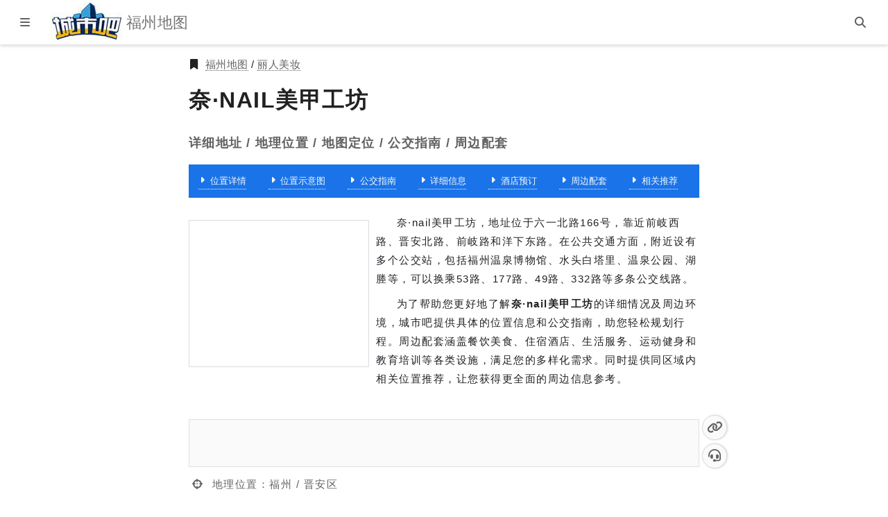

--- FILE ---
content_type: text/html; charset=utf-8
request_url: https://fz.city8.com/beauty/8b6wvy74295db3df2e
body_size: 14655
content:



<!DOCTYPE html>
<html lang="zh-CN">
<head>
    <meta charset="utf-8">
    <meta http-equiv="X-UA-Compatible" content="IE=edge,chrome=1">
    <meta http-equiv="Content-Type" content="text/html; charset=utf-8">
    <title>[奈·nail美甲工坊]详细地址,地理位置,地图定位 - 福州丽人美妆</title>
    <meta name="viewport" content="width=device-width,initial-scale=1.0, user-scalable=1.0, minimum-scale=1.0" />

    <!--Article Specific Metadata-->
    <meta name="description" content="奈·nail美甲工坊，地址位于六一北路166号，靠近前岐西路、晋安北路、前岐路和洋下东路。在公共交通方面，附近设有多个公交站，包括福州温泉博物馆、水头白塔里、温泉公园、湖塍等，可以换乘53路、177路、49路、332路等多条公交线路。">
    <meta name="keywords" content="奈·nail美甲工坊,详细地址,地理位置,地图定位,公交指南,周边配套">
    <meta name="author" content="杰图软件">
    <meta name="founder" content="SharKoo">
    <!--百度 时间因子-->
    <script type="application/ld+json">
        {
          "@context": "https://ziyuan.baidu.com/contexts/cambrian.jsonld",
          "@id": "https://fz.city8.com/beauty/8b6wvy74295db3df2e",
          "title": "[奈·nail美甲工坊]详细地址,地理位置,地图定位 - 福州丽人美妆",
          "images": ["https://api.map.baidu.com/staticimage?width=480&height=300&center=119.32256,26.10517&markers=119.32256,26.10517&zoom=15"],
          "pubDate": "2021-06-24T21:17:39+08:00",
          "upDate": "2025-08-24T21:47:39+08:00"
        }
    </script>
    <link rel="canonical" href="https://fz.city8.com/beauty/8b6wvy74295db3df2e" />
    <meta http-equiv="x-dns-prefetch-control" content="on">
    <meta name="renderer" content="webkit">
    <meta name="applicable-device" content="pc,mobile">
    <meta name="referrer" content="always" />

    <link href="https://res-3.city8.com" rel="dns-prefetch">
    <link href="https://cdn.bootcdn.net" rel="dns-prefetch">
    <link rel="shortcut icon" href="https://res-3.city8.com/ico/favicon.gif?250528" type="image/gif">
    <link rel="apple-touch-icon-precomposed" sizes="144x144" href="https://res-3.city8.com/ico/apple-touch-icon-precomposed-144.png?220601">
    <link as="script" rel="preload" href="https://res-3.city8.com/js/pc/site.min.js?v=250612001">
    <link as="style" rel="preload" href="https://res-3.city8.com/css/pc/place.min.css?251117001">
    <link href="https://res-3.city8.com/css/pc/place.min.css?251117001" rel="stylesheet">
    <script type="text/javascript" src="https://hm.baidu.com/hm.js?0680e7632baed7cd8aad5cb7fa5f0cfe"></script>
</head>
<body>
    

<div class="uni-hcp"></div>
<header class="uni-h" data-c="h">
    <div class="h_b">
        <button class="btn btn-open-menu-left" type="button" title="打开菜单" aria-label="显示菜单"><i class="c8s c8-bars"></i></button>
        <a class="h_logo" href="https://fz.city8.com/" title="城市吧福州地图首页" aria-label="城市吧福州地图首页">
            <img src="https://res-3.city8.com/img/utils/logo/city8_logo_2021.jpg" alt="城市吧 Logo" title="欢迎访问城市吧" width="106" height="60" loading="lazy">
        </a>
        <h2 class="h_t">福州地图</h2>
        <a class="h_jtc" href="#jump-content" title="跳转主体内容" aria-label="跳转主体内容">
            <span class="h_jtct">跳转到主体内容</span>
        </a>
    </div>
    <div class="h_bgr">
        <button class="btn btn-search" title="搜索" aria-label="站内搜索"><i class="c8s c8-magnifying-glass"></i></button>
    </div>
    <form class="uni-hsb" role="dialog" aria-label="站内搜索" action="https://www.baidu.com/s" method="get" target="_blank">
        <input class="hsb_i" name="origin" type="search" aria-label="站内搜索..." tabindex="0" placeholder="站内搜索">
        <input name="wd" type="hidden" value="城市吧福州地图">
        <button class="hsb_bs" type="submit" title="submit" tabindex="0" onclick="this.form.wd.value = this.form.origin.value + ' site:fz.city8.com'"><i class="c8s c8-magnifying-glass"></i></button>
        <button class="hsb_bc" type="button" title="close" tabindex="0"><i class="c8s c8-xmark"></i></button>
    </form>
</header>


    



<main class="place-m" id="jump-content">
    <article class="uni-ap">
        <section class="ap_hero">
            <div class="ap_eb">
                <i class="c8s c8-bookmark"></i>
                <a class="link" href="https://fz.city8.com/" title="福州地图" aria-label="福州地图">福州地图</a>&nbsp;/&nbsp;<a class="link" href="/beauty" title="福州丽人美妆" aria-label="福州丽人美妆">丽人美妆</a>
            </div>
            <h1 class="ap_title">奈·nail美甲工坊</h1>
            <div class="ap_title-sub">详细地址 / 地理位置 / 地图定位 / 公交指南 / 周边配套</div>
        </section>
        <nav class="ap_page-nav">
            <ul class="ap_page-nb">
                <li class="ap_page-nbi"><a class="link" href="/beauty/8b6wvy74295db3df2e" title="奈·nail美甲工坊" aria-label="奈·nail美甲工坊" target="_blank"><i class="c8s c8-caret-right"></i>位置详情</a></li>
                <li class="ap_page-nbi"><a class="link" href="/beauty/8b6wvy74295db3df2e_location" title="奈·nail美甲工坊位置示意图" aria-label="奈·nail美甲工坊位置示意图" target="_blank"><i class="c8s c8-caret-right"></i>位置示意图</a></li>
                <li class="ap_page-nbi"><a class="link" href="/beauty/8b6wvy74295db3df2e_traffic" title="奈·nail美甲工坊公交指南" aria-label="奈·nail美甲工坊公交指南" target="_blank"><i class="c8s c8-caret-right"></i>公交指南</a></li>
                    <li class="ap_page-nbi"><a class="link" href="#detail" title="奈·nail美甲工坊详细信息" aria-label="奈·nail美甲工坊详细信息"><i class="c8s c8-caret-right"></i>详细信息</a></li>
                <li class="ap_page-nbi"><a class="link" href="/beauty/8b6wvy74295db3df2e_hotel" title="奈·nail美甲工坊周边酒店，酒店价格，房间查询，在线预订" aria-label="奈·nail美甲工坊周边酒店，酒店价格，房间查询，在线预订" target="_blank"><i class="c8s c8-caret-right"></i>酒店预订</a></li>
                <li class="ap_page-nbi"><a class="link" href="/beauty/8b6wvy74295db3df2e_around" title="奈·nail美甲工坊周边配套" aria-label="奈·nail美甲工坊周边配套" target="_blank"><i class="c8s c8-caret-right"></i>周边配套</a></li>
                <li class="ap_page-nbi"><a class="link" href="/beauty/8b6wvy74295db3df2e_relevant" title="奈·nail美甲工坊相关推荐" aria-label="奈·nail美甲工坊相关推荐" target="_blank"><i class="c8s c8-caret-right"></i>相关推荐</a></li>
            </ul>
        </nav>
        <section class="ap_remark">
            <div class="bac u-dn-md" data-s="site/q/lk_tam_adt"></div><div class="bac u-dn u-db-md" data-s="source/rml/source/u_b/resource/oiu/openjs/v"></div>
            <p>奈·nail美甲工坊，地址位于六一北路166号，靠近前岐西路、晋安北路、前岐路和洋下东路。在公共交通方面，附近设有多个公交站，包括福州温泉博物馆、水头白塔里、温泉公园、湖塍等，可以换乘53路、177路、49路、332路等多条公交线路。</p>
            <p>为了帮助您更好地了解<strong>奈·nail美甲工坊</strong>的详细情况及周边环境，城市吧提供具体的位置信息和公交指南，助您轻松规划行程。周边配套涵盖餐饮美食、住宿酒店、生活服务、运动健身和教育培训等各类设施，满足您的多样化需求。同时提供同区域内相关位置推荐，让您获得更全面的周边信息参考。</p>
        </section>
        <section class="ap_info">
            <span class="anchor" id="info" title="奈·nail美甲工坊基本信息">&nbsp;</span>
            <div class="ap-info_a"><div class="bac u-dn-md" data-s="common/r/resource/ml/ol/vil_o"></div><div class="bac u-dn u-db-md" data-s="common/q/openjs/lk_t/common/a/production/nthr"></div></div>
            <div class="ap-info_item">
                <i class="c8s c8-crosshairs"></i>
                <span>地理位置：福州 / 晋安区</span>
            </div>
            <div class="ap-info_item">
                <i class="c8s c8-square"></i>
                <span>位置名称：<a class="link" href="/beauty/8b6wvy74295db3df2e" title="奈·nail美甲工坊详细地址,地理位置,地图定位,公交指南,周边配套" aria-label="奈·nail美甲工坊详细地址,地理位置,地图定位,公交指南,周边配套" target="_blank">奈·nail美甲工坊</a></span>
            </div>
                <div class="ap-info_item">
                    <i class="c8s c8-location-dot"></i>
                    <span>详细地址：<a class="link" href="/beauty/8b6wvy74295db3df2e_address" title="六一北路166号地理位置,地图定位,公交指南,周边配套" aria-label="六一北路166号地理位置,地图定位,公交指南,周边配套" target="_blank">六一北路166号</a></span>
                </div>
                <div class="ap-info_item">
                    <i class="c8s c8-tags"></i>
                    <span>丽人美妆 | 美甲美睫</span>
                </div>
            <div class="ap_feedback">
                <span>本信息最后更新日期：2022-08-07，仅供出行参考。如有错误或者已过时，请访问<a class="link" href="https://www.city8.com/help/feedback" title="提交反馈" aria-label="提交反馈" target="_blank">信息纠错页</a>进行反馈。酒店预订服务由<a class="link" href="https://ctrip.city8.com/hotels?c8id=901803&amp;ouid=pc_placeDetail" title="【携程酒店】酒店预订,酒店价格查询,宾馆住宿推荐,网上订酒店" aria-label="【携程酒店】酒店预订,酒店价格查询,宾馆住宿推荐,网上订酒店" target="_blank">携程旅行</a>提供。</span>
            </div>
        </section>
        <section class="ap_figure">
            <h2 class="ap_thumb-title">地图定位<span class="anchor" id="thumb" title="地图定位">&nbsp;</span></h2>
            <figure class="ap_thumb">
                <div class="ap_map-img">
                    <img class="thumb" src="https://api.map.baidu.com/staticimage?width=480&height=300&center=119.32256,26.10517&markers=119.32256,26.10517&zoom=15" alt="奈·nail美甲工坊位置示意图" title="奈·nail美甲工坊位置示意图" srcset="https://api.map.baidu.com/staticimage?width=360&height=225&center=119.32256,26.10517&markers=119.32256,26.10517&zoom=15 360w,https://api.map.baidu.com/staticimage?width=720&height=450&center=119.32256,26.10517&markers=119.32256,26.10517&zoom=15 720w," sizes="(max-width: 360px) 360px, 720px" width="480" height="300" data-img="hs" loading="lazy">
                </div>
                <figcaption>
                    奈·nail美甲工坊
                </figcaption>
            </figure>
        </section>
        <div class="ap_adl">
            <div class="bac u-dn-md" data-s="common/d-y-ze/static/evxv/resource/n"></div>
            <div class="bac u-dn u-db-md" data-s="production/e_z/af/openjs/fw_ywr"></div>
        </div>
            <section class="ap_ei">
                <h2 class="ap-ei_title">
                    详细信息<span class="anchor" id="detail" title="奈·nail美甲工坊详细信息">&nbsp;</span>
                </h2>
                <div class="ap-ei_item"><span>综合</span><div class="star"><i class="c8s c8-star"></i><i class="c8s c8-star"></i><i class="c8s c8-star"></i><i class="c8s c8-star"></i><i class="c8s c8-star"></i></div><span>5.0</span></div>
            </section>
            <section class="ap_traffic">
                <h2 class="ap_traffic-title">
                    公交指南<span class="anchor" id="traffic" title="奈·nail美甲工坊公交指南">&nbsp;</span>
                </h2>
                <div class="ap-traffic_wrapper">
                        <div class="ap-traffic_item">
                            <span>附近公交站点</span>
                            <div class="img">
                                <img class="thumb" src="https://api.map.baidu.com/staticimage?center=119.32256,26.10517&width=480&height=300&zoom=17" alt="奈·nail美甲工坊附近公交站点" title="奈·nail美甲工坊附近公交站点" width="480" height="300" loading="lazy">
                            </div>
                            <ul class="sub">
                                    <li><a class="link" href="/transport/8b6v5n7429d6b1714f" target="_blank" title="福州温泉博物馆公交站" aria-label="福州温泉博物馆公交站">福州温泉博物馆</a></li>
                                    <li><a class="link" href="/transport/8b70hn742bugb13f13" target="_blank" title="水头白塔里公交站" aria-label="水头白塔里公交站">水头白塔里</a></li>
                                    <li><a class="link" href="/transport/8b6s3w7427mlb20c68" target="_blank" title="温泉公园公交站" aria-label="温泉公园公交站">温泉公园</a></li>
                                    <li><a class="link" href="/transport/8b6x82742bpkb0a6e6" target="_blank" title="湖塍公交站" aria-label="湖塍公交站">湖塍</a></li>
                                    <li><a class="link" href="/transport/8b6sm7742evybb3a00" target="_blank" title="公益路站公交站" aria-label="公益路站公交站">公益路站</a></li>
                                    <li><a class="link" href="/transport/8b6tah742akeb18793" target="_blank" title="福圆花园公交站" aria-label="福圆花园公交站">福圆花园</a></li>
                                    <li><a class="link" href="/transport/8b6s3g74297pb1412e" target="_blank" title="世纪金源大饭店公交站" aria-label="世纪金源大饭店公交站">世纪金源大饭店</a></li>
                                    <li><a class="link" href="/transport/8b6sw37429hob5a766" target="_blank" title="温泉小学公交站" aria-label="温泉小学公交站">温泉小学</a></li>
                                    <li><a class="link" href="/transport/8b6xdh7428vab02ddf" target="_blank" title="洋下新村(福州中德骨科医院)公交站" aria-label="洋下新村(福州中德骨科医院)公交站">洋下新村(福州中德骨科医院)</a></li>
                                    <li><a class="link" href="/transport/8b6wjp7427x7b25065" target="_blank" title="前岐西路公交站" aria-label="前岐西路公交站">前岐西路</a></li>
                            </ul>
                        </div>
                        <div class="ap-traffic_item">
                            <span>附近公交线路</span>
                            <ul class="sub">
                                    <li><a class="link" href="/gongjiao/1l5yx" target="_blank" title="53路(西山部队-福州温泉博物馆)" aria-label="53路(西山部队-福州温泉博物馆)">53路</a></li>
                                    <li><a class="link" href="/gongjiao/13jgb" target="_blank" title="177路(海峡国际会展中心西站-福州温泉博物馆)" aria-label="177路(海峡国际会展中心西站-福州温泉博物馆)">177路</a></li>
                                    <li><a class="link" href="/gongjiao/1kwfg" target="_blank" title="49路(软件园鲲鹏大厦-福州温泉博物馆)" aria-label="49路(软件园鲲鹏大厦-福州温泉博物馆)">49路</a></li>
                                    <li><a class="link" href="/gongjiao/1s1qy" target="_blank" title="332路(福新公交枢纽站-省妇产医院西门)" aria-label="332路(福新公交枢纽站-省妇产医院西门)">332路</a></li>
                                    <li><a class="link" href="/gongjiao/1l2oq" target="_blank" title="46路(教院二附中-潭桥公交总站)" aria-label="46路(教院二附中-潭桥公交总站)">46路</a></li>
                                    <li><a class="link" href="/gongjiao/1sjie" target="_blank" title="23路(福能总医院（三博脑科）-王庄公交总站)" aria-label="23路(福能总医院（三博脑科）-王庄公交总站)">23路</a></li>
                                    <li><a class="link" href="/gongjiao/1deqs" target="_blank" title="106路(火车站北广场（西侧候车处）-船政交通学院南区)" aria-label="106路(火车站北广场（西侧候车处）-船政交通学院南区)">106路</a></li>
                                    <li><a class="link" href="/gongjiao/1d1wq" target="_blank" title="K2路(火车站北广场-火车南站东广场)" aria-label="K2路(火车站北广场-火车南站东广场)">K2路</a></li>
                                    <li><a class="link" href="/gongjiao/1904o" target="_blank" title="166路(山北公交首末站-福新公交枢纽站)" aria-label="166路(山北公交首末站-福新公交枢纽站)">166路</a></li>
                                    <li><a class="link" href="/gongjiao/1o5qs" target="_blank" title="133路(火车站北广场-金山公交总站)" aria-label="133路(火车站北广场-金山公交总站)">133路</a></li>
                                <li><a class="link" href="/gongjiao/" target="_blank" title="更多福州公共交通线路" aria-label="更多福州公共交通线路">更多公交线路</a></li>
                            </ul>
                        </div>
                        <div class="ap-traffic_item">
                            <span>附近地铁/轨交站点</span>
                            <ul class="sub">
                                    <li><a class="link" href="/transport/8b6v13742cuub563de" target="_blank" title="斗门 地铁/轨交站" aria-label="斗门 地铁/轨交站">斗门</a></li>
                            </ul>
                        </div>
                        <div class="ap-traffic_item">
                            <span>附近道路</span>
                            <ul class="sub">
                                    <li>前岐西路</li>
                                    <li>晋安北路</li>
                                    <li>前岐路</li>
                                    <li>洋下东路</li>
                                    <li>六一北路</li>
                                    <li>汤泉巷</li>
                                    <li>玉泉支巷</li>
                                    <li>六一北路辅路</li>
                                    <li>温泉公园路</li>
                                    <li>玉泉路</li>
                                    <li>福寿巷</li>
                                    <li>公益南路</li>
                                    <li>洋四巷</li>
                            </ul>
                        </div>
                </div>
            </section>
            <div class="ap_adt">
                <div class="bac u-dn-md" data-s="production/av/common/wbb_w_wb_e"></div>
                <div class="bac u-dn u-db-md" data-s="site/bw_xc/common/c_x_xcl"></div>
            </div>
            <section class="ap_booking hbs" data-nosnippet>
                <h2 class="ap_booking-title">
                    <a class="link" href="https://ctrip.city8.com/hotels/fuzhou258?c8id=901803&amp;ouid=pc_placeDetail" title="福州酒店价格,房间查询,在线预订" aria-label="福州酒店价格,房间查询,在线预订" target="_blank">
                        福州酒店预订
                    </a>
                    <span class="anchor" id="hotel-booking" title="奈·nail美甲工坊周边酒店预订">&nbsp;</span>
                </h2>
                <ul class="ap-booking_nb">
                            <li class="ap-booking_nbi">
                                <div class="ap-booking_info">
                                    <h3 class="name">
                                        <a class="link" href="https://ctrip.city8.com/hotels/708101?c8id=901803&amp;ouid=pc_placeDetail" title="大众之星酒店(福州华林分店)详情,房间预订,价格查询" aria-label="大众之星酒店(福州华林分店)详情,房间预订,价格查询" target="_blank">
                                            大众之星酒店(福州华林分店)
                                        </a>
                                        <span class="ename">Fujian Nanyang Hotel</span>
                                    </h3>
                                    <div class="description">大众之星酒店（福州华林分店）位于福州火车站商贸中心繁华地段，东邻五四商业中心，西靠金鸡山公园，离火车站商业中心仅几步之遥，紧临福州汽车北站，距福州东街口仅10分钟车程，地理位置优越，交通便利。饭店拥有标准房、豪华标准房、三人间，为满足现代商务旅游者的需要，饭店还配备了中式商务餐厅、多功能厅、商务中心、美容美发、桑拿、24小时提供温泉水淋浴等专为商务旅游人士量身设计的各项配套服务，是集观光旅游，休闲购物为一体的经济型酒店，是您理想的下榻之所。大众之星酒店（福州华林分店）秉承“商务之旅，南洋为家”的理念，以“温馨、细致、快捷、体贴”为服务宗旨，欢迎您的光临。</div>
                                </div>
                            </li>
                            <li class="ap-booking_nbi">
                                <div class="ap-booking_info">
                                    <h3 class="name">
                                        <a class="link" href="https://ctrip.city8.com/hotels/5462293?c8id=901803&amp;ouid=pc_placeDetail" title="福州明谷行馆详情,房间预订,价格查询" aria-label="福州明谷行馆详情,房间预订,价格查询" target="_blank">
                                            福州明谷行馆
                                        </a>
                                        <span class="ename">Minggu Spa &amp; Club</span>
                                    </h3>
                                    <div class="description">福州明谷行馆位于福州市鼓楼区温泉公园路8号，古老的晋安河萦绕而过，秀丽的温泉公园和宏伟的温泉博物馆左右相邻。“不出城郭而获山水之怡，身居闹市而有灵泉之致。”环境优美，交通便捷，各项设施设备完善，洋溢着历史的古朴和现代的时尚，是由厦门日月谷温泉渡假村所精心打造，集露天温泉、SPA、私密汤屋及客房、休闲餐饮于一体的精品温泉休闲会所。</div>
                                </div>
                            </li>
                            <li class="ap-booking_nbi">
                                <div class="ap-booking_info">
                                    <h3 class="name">
                                        <a class="link" href="https://ctrip.city8.com/hotels/1344037?c8id=901803&amp;ouid=pc_placeDetail" title="丽都酒店(福州香槟路)详情,房间预订,价格查询" aria-label="丽都酒店(福州香槟路)详情,房间预订,价格查询" target="_blank">
                                            丽都酒店(福州香槟路)
                                        </a>
                                        <span class="ename">Lidu Hotel(Fuzhou Xiangbin)</span>
                                    </h3>
                                    <div class="description">酒店位于福州市晋安区香槟路，举步可达地铁1号线斗门站，可便捷前往城市各个热门景点和建筑地标。门前有多路公交车途经停靠，可直达福州火车南站，交通便利。周边遍布文物古迹，入住于此，还可以领略当地独特的地域文化。</div>
                                </div>
                            </li>
                            <li class="ap-booking_nbi">
                                <div class="ap-booking_info">
                                    <h3 class="name">
                                        <a class="link" href="https://ctrip.city8.com/hotels/4814813?c8id=901803&amp;ouid=pc_placeDetail" title="哥仑步酒店(福州斗门地铁站温泉公园店)详情,房间预订,价格查询" aria-label="哥仑步酒店(福州斗门地铁站温泉公园店)详情,房间预订,价格查询" target="_blank">
                                            哥仑步酒店(福州斗门地铁站温泉公园店)
                                        </a>
                                        <span class="ename">Gelunbu Hotel (Fuzhou Doumen Metro Station Wenquan Park Branch)</span>
                                    </h3>
                                    <div class="description">酒店位于晋安区华林路和晋安河交汇处，华林永辉超市西侧，门口即斗门地铁站，斗门公交站，步行约五分钟即温泉公园，步行机场大巴汽车北站约八分钟，地铁一号线三坊七巷景区4站。</div>
                                </div>
                            </li>
                </ul>
            </section>
            <section class="ap_around">
                <h2 class="ap_around-title">
                    周边配套<span class="anchor" id="around" title="周边配套">&nbsp;</span>
                </h2>
                <div class="ap_around-item"><span>餐饮美食</span><ul class="sub"><li><a class="link" href="/cater/8b6x2g742a44be37fa" title="五谷鱼粉(六一北路店)" aria-label="五谷鱼粉(六一北路店)" target="_blank" rel="bookmark">五谷鱼粉(六一北路店)</a></li><li><a class="link" href="/cater/8b6x2x7427y5b711b5" title="鱼湘味湘菜馆" aria-label="鱼湘味湘菜馆" target="_blank" rel="bookmark">鱼湘味湘菜馆</a></li><li><a class="link" href="/cater/8b6xhp7428vhb1a559" title="四哥重庆土火锅" aria-label="四哥重庆土火锅" target="_blank" rel="bookmark">四哥重庆土火锅</a></li><li><a class="link" href="/cater/8b6ww47429j6b16749" title="快乐星汉堡(六一北路店)" aria-label="快乐星汉堡(六一北路店)" target="_blank" rel="bookmark">快乐星汉堡(六一北路店)</a></li><li><a class="link" href="/cater/8b6xj47428zub28c18" title="霸王别姬鸡煲店(福州分店)" aria-label="霸王别姬鸡煲店(福州分店)" target="_blank" rel="bookmark">霸王别姬鸡煲店(福州分店)</a></li><li><a class="link" href="/cater/8b6x4p742a5cb55b2f" title="江记鱼粉" aria-label="江记鱼粉" target="_blank" rel="bookmark">江记鱼粉</a></li></ul></div><div class="ap_around-item"><span>酒店住宿</span><ul class="sub"><li><a class="link" href="/hotel/8b6w3u7424j8b6ed30" title="添缘快捷酒店" aria-label="添缘快捷酒店" target="_blank" rel="bookmark">添缘快捷酒店</a></li><li><a class="link" href="/hotel/8b6v8274291ob39e9a" title="明谷行馆" aria-label="明谷行馆" target="_blank" rel="bookmark">明谷行馆</a></li><li><a class="link" href="/hotel/8b6xyz7429iib155e3" title="福州福欣求职公寓" aria-label="福州福欣求职公寓" target="_blank" rel="bookmark">福州福欣求职公寓</a></li><li><a class="link" href="/hotel/8b6wvy7425web11e56" title="瑞和楼·真龙酒店" aria-label="瑞和楼·真龙酒店" target="_blank" rel="bookmark">瑞和楼·真龙酒店</a></li><li><a class="link" href="/hotel/8b6xx67425wub10200" title="福州真龙酒店" aria-label="福州真龙酒店" target="_blank" rel="bookmark">福州真龙酒店</a></li><li><a class="link" href="/hotel/8b6x8q7424i1b83686" title="7天酒店(福州火车站晋安河金鸡山公园店)" aria-label="7天酒店(福州火车站晋安河金鸡山公园店)" target="_blank" rel="bookmark">7天酒店(福州火车站晋安河金鸡山公园店)</a></li></ul></div><div class="ap_around-item"><span>逛街购物</span><ul class="sub"><li><a class="link" href="/shopping/8b6x3t742a90b05fad" title="三棵树" aria-label="三棵树" target="_blank" rel="bookmark">三棵树</a></li><li><a class="link" href="/shopping/8b6xlj7428k7b178b5" title="天润万和茶业" aria-label="天润万和茶业" target="_blank" rel="bookmark">天润万和茶业</a></li><li><a class="link" href="/shopping/8b6x3q7429zeb2560b" title="潮帮男装" aria-label="潮帮男装" target="_blank" rel="bookmark">潮帮男装</a></li><li><a class="link" href="/shopping/8b6x4q742ab5b2e496" title="万康内衣水云间专卖(洋下店)" aria-label="万康内衣水云间专卖(洋下店)" target="_blank" rel="bookmark">万康内衣水云间专卖(洋下店)</a></li><li><a class="link" href="/shopping/8b6xeb7427j7b46428" title="鑫洋下家俱店" aria-label="鑫洋下家俱店" target="_blank" rel="bookmark">鑫洋下家俱店</a></li><li><a class="link" href="/shopping/8b6xj1742995b5dbc2" title="宝利莱茶酒庄" aria-label="宝利莱茶酒庄" target="_blank" rel="bookmark">宝利莱茶酒庄</a></li></ul></div><div class="ap_around-item"><span>丽人美妆</span><ul class="sub"><li><a class="link" href="/beauty/8b6x4w74293ub08197" title="NOCOYON诺可颜(六一北路店)" aria-label="NOCOYON诺可颜(六一北路店)" target="_blank" rel="bookmark">NOCOYON诺可颜(六一北路店)</a></li><li><a class="link" href="/beauty/8b6x3x7428tkbcfea4" title="瑞依合力聚美(六一北路店)" aria-label="瑞依合力聚美(六一北路店)" target="_blank" rel="bookmark">瑞依合力聚美(六一北路店)</a></li><li><a class="link" href="/beauty/8b6x5f7428srb30dd3" title="璐璐合力聚美(聚美分店)" aria-label="璐璐合力聚美(聚美分店)" target="_blank" rel="bookmark">璐璐合力聚美(聚美分店)</a></li><li><a class="link" href="/beauty/8b6wul74294qb1b1ea" title="小野猫美妆美睫美甲" aria-label="小野猫美妆美睫美甲" target="_blank" rel="bookmark">小野猫美妆美睫美甲</a></li><li><a class="link" href="/beauty/8b6wfs74291jb5bf5c" title="蜜拓蜜小儿健康管理(福州市晋安区旗舰店一店)" aria-label="蜜拓蜜小儿健康管理(福州市晋安区旗舰店一店)" target="_blank" rel="bookmark">蜜拓蜜小儿健康管理(福州市晋安区旗舰店一店)</a></li><li><a class="link" href="/beauty/8b6wn3742935b1e475" title="臻享瘦国际专业纤体养生会所(六一路店)" aria-label="臻享瘦国际专业纤体养生会所(六一路店)" target="_blank" rel="bookmark">臻享瘦国际专业纤体养生会所(六一路店)</a></li></ul></div><div class="ap_around-item"><span>运动健身</span><ul class="sub"><li><a class="link" href="/fitness/8b6vw57424hxbfe4c9" title="序·瑜伽普拉提" aria-label="序·瑜伽普拉提" target="_blank" rel="bookmark">序·瑜伽普拉提</a></li><li><a class="link" href="/fitness/8b6tru7426l0b2110e" title="遇YOGA瑜伽生活美学空间(艺博园分馆)" aria-label="遇YOGA瑜伽生活美学空间(艺博园分馆)" target="_blank" rel="bookmark">遇YOGA瑜伽生活美学空间(艺博园分馆)</a></li><li><a class="link" href="/fitness/8b6w6o74263ob4e358" title="鑫源台球会所" aria-label="鑫源台球会所" target="_blank" rel="bookmark">鑫源台球会所</a></li><li><a class="link" href="/fitness/8b6tu67425kqbcf6e6" title="兴辰体育台球俱乐部" aria-label="兴辰体育台球俱乐部" target="_blank" rel="bookmark">兴辰体育台球俱乐部</a></li><li><a class="link" href="/fitness/8b6tuy7425k9b03025" title="量子健身" aria-label="量子健身" target="_blank" rel="bookmark">量子健身</a></li><li><a class="link" href="/fitness/8b6qvl741yweb4e0fa" title="ATP塑型工坊" aria-label="ATP塑型工坊" target="_blank" rel="bookmark">ATP塑型工坊</a></li></ul></div><div class="ap_around-item"><span>教育培训</span><ul class="sub"><li><a class="link" href="/education/8b6wbk7428irbbcf14" title="时代明昕幼儿园" aria-label="时代明昕幼儿园" target="_blank" rel="bookmark">时代明昕幼儿园</a></li><li><a class="link" href="/education/8b6wsh742b0abe5c22" title="东方睿特研究所" aria-label="东方睿特研究所" target="_blank" rel="bookmark">东方睿特研究所</a></li><li><a class="link" href="/education/8b6wq474210rb9efba" title="福州城建设计研究院有限公司-测绘队" aria-label="福州城建设计研究院有限公司-测绘队" target="_blank" rel="bookmark">福州城建设计研究院有限公司-测绘队</a></li><li><a class="link" href="/education/8b6vxr74245ib62e63" title="行业应用研究院" aria-label="行业应用研究院" target="_blank" rel="bookmark">行业应用研究院</a></li><li><a class="link" href="/education/8b6unx7429r2b8b80f" title="贝尔安亲(温泉校区)" aria-label="贝尔安亲(温泉校区)" target="_blank" rel="bookmark">贝尔安亲(温泉校区)</a></li><li><a class="link" href="/education/8b6tqd742a3vb059df" title="福州市温泉小学" aria-label="福州市温泉小学" target="_blank" rel="bookmark">福州市温泉小学</a></li></ul></div>
            </section>
    </article>
    <div class="uni-stb" data-c="st" data-h="fz">
        <div class="stb_wrapper">
            <div class="stb_bg">
                <a class="btn btn-top" href="#jump-content" role="button" title="返回顶部" aria-label="返回顶部"><i class="c8s c8-angles-up"></i></a>
                <a class="btn btn-link" href="/beauty/8b6wvy74295db3df2e" role="button" title="复制网址链接" aria-label="复制网址链接" target="_blank"><i class="c8s c8-link"></i></a>
                <a class="btn btn-error" href="https://www.city8.com/help/feedback" role="button" title="信息纠错" aria-label="信息纠错" target="_blank"><i class="c8s c8-headset"></i></a>
            </div>
        </div>
    </div>
</main>


    
<footer class="uni-f">
    <div class="f_aw">
        <span class="f_copyright">本地生活信息网站-城市吧 版权所有 @2006-2026</span>
        <nav class="f_nava" role="navigation">
            <ul class="f_nba">
                <li class="item">
                    <a class="link" href="https://www.city8.com/about/aboutus" title="关于我们" aria-label="关于我们" target="_blank" rel="noopener noreferrer">关于我们</a>
                </li>
                <li class="item">
                    <a class="link" href="https://www.city8.com/about/contactus" title="联系我们" aria-label="联系我们" target="_blank" rel="noopener noreferrer">联系我们</a>
                </li>
                <li class="item">
                    <a class="link" href="https://www.city8.com/about/join" title="加入我们" aria-label="加入我们" target="_blank" rel="noopener noreferrer">加入我们</a>
                </li>
                <li class="item">
                    <a class="link" href="https://www.city8.com/about/team" title="团队文化" aria-label="团队文化" target="_blank" rel="noopener noreferrer">团队文化</a>
                </li>
                <li class="item">
                    <a class="link" href="https://www.city8.com/about/law" title="法律声明" aria-label="法律声明" target="_blank" rel="noopener noreferrer">法律声明</a>
                </li>
            </ul>
        </nav>
    </div>
</footer>

    


<nav class="uni-ml" data-c="ml" role="navigation">
    <div class="ml_b">
        <a class="ml_logo" href="https://fz.city8.com/" title="城市吧福州地图首页" aria-label="城市吧福州地图首页">
            <img src="https://res-3.city8.com/img/utils/logo/city8_logo_2021.jpg" alt="城市吧 Logo" title="欢迎访问城市吧" width="106" height="60" loading="lazy">
        </a>
        <h3 class="ml_t">福州地图</h3>
        <a class="ml_jtc" href="#jump-content" title="跳转主体内容" aria-label="跳转主体内容">
            <span class="ml_jtct">跳转到主体内容</span>
        </a>
        <button class="btn ml_bc" aria-label="关闭菜单" title="关闭菜单" tabindex="-1"><i class="c8s c8-xmark"></i></button>
    </div>
    <div class="ml_nw">
        <ul class="ml_nb">
            <li class="ml_nbi"><a class="link btn-map" href="https://ditu.city8.com/fz/@map,8b72st7410d1,16z" title="福州市电子地图" aria-label="福州市电子地图" target="_blank"><i class="c8s c8-map-location-dot"></i><span>电子地图</span></a></li>
            <li class="ml_nbi"><a class="link" href="https://ditu.city8.com/fz/route/transit" title="福州公交路线规划" aria-label="福州公交路线规划" target="_blank"><i class="c8s c8-route"></i><span>路线规划</span></a></li>
            <li class="ml_nbi"><a class="link" href="/info" title="福州本地生活信息" aria-label="福州本地生活信息" target="_blank"><i class="c8s c8-newspaper"></i><span>本地生活</span></a></li>
            <li class="ml_nbi"><a class="link" href="/latest/" title="福州本地生活最新推荐" aria-label="福州本地生活最新推荐" target="_blank"><i class="c8s c8-location-dot"></i><span>最新推荐</span></a></li>
            <li class="ml_nbi"><a class="link" href="https://www.city8.com/help/" title="常见问题" aria-label="常见问题" target="_blank"><i class="c8s c8-circle-question"></i><span>常见问题</span></a></li>
            <li class="ml_nbi"><a class="link" href="/sitemap/" title="站点地图" aria-label="站点地图" target="_blank"><i class="c8s c8-sitemap"></i><span>站点地图</span></a></li>
        </ul>
            <div class="line"></div>
            <span class="ml_nbct">热门城市</span>
            <ul class="ml_nbc">
                    <li class="ml_nbci">
                        <a class="link" href="https://bj.city8.com/" title="北京市地图" aria-label="北京市地图">
                            北京
                        </a>
                    </li>
                    <li class="ml_nbci">
                        <a class="link" href="https://sh.city8.com/" title="上海市地图" aria-label="上海市地图">
                            上海
                        </a>
                    </li>
                    <li class="ml_nbci">
                        <a class="link" href="https://gz.city8.com/" title="广州市地图" aria-label="广州市地图">
                            广州
                        </a>
                    </li>
                    <li class="ml_nbci">
                        <a class="link" href="https://sz.city8.com/" title="深圳市地图" aria-label="深圳市地图">
                            深圳
                        </a>
                    </li>
                    <li class="ml_nbci">
                        <a class="link" href="https://hz.city8.com/" title="杭州市地图" aria-label="杭州市地图">
                            杭州
                        </a>
                    </li>
                    <li class="ml_nbci">
                        <a class="link" href="https://wh.city8.com/" title="武汉市地图" aria-label="武汉市地图">
                            武汉
                        </a>
                    </li>
                    <li class="ml_nbci">
                        <a class="link" href="https://cd.city8.com/" title="成都市地图" aria-label="成都市地图">
                            成都
                        </a>
                    </li>
                    <li class="ml_nbci">
                        <a class="link" href="https://tj.city8.com/" title="天津市地图" aria-label="天津市地图">
                            天津
                        </a>
                    </li>
                    <li class="ml_nbci">
                        <a class="link" href="https://nanjing.city8.com/" title="南京市地图" aria-label="南京市地图">
                            南京
                        </a>
                    </li>
                    <li class="ml_nbci">
                        <a class="link" href="https://chongqing.city8.com/" title="重庆市地图" aria-label="重庆市地图">
                            重庆
                        </a>
                    </li>
                    <li class="ml_nbci">
                        <a class="link" href="https://xa.city8.com/" title="西安市地图" aria-label="西安市地图">
                            西安
                        </a>
                    </li>
                    <li class="ml_nbci">
                        <a class="link" href="https://sy.city8.com/" title="三亚市地图" aria-label="三亚市地图">
                            三亚
                        </a>
                    </li>
                    <li class="ml_nbci">
                        <a class="link" href="https://lj.city8.com/" title="丽江市地图" aria-label="丽江市地图">
                            丽江
                        </a>
                    </li>
                    <li class="ml_nbci">
                        <a class="link" href="https://hk.city8.com/" title="海口市地图" aria-label="海口市地图">
                            海口
                        </a>
                    </li>
                    <li class="ml_nbci">
                        <a class="link" href="https://changsha.city8.com/" title="长沙市地图" aria-label="长沙市地图">
                            长沙
                        </a>
                    </li>
                    <li class="ml_nbci">
                        <a class="link" href="https://xm.city8.com/" title="厦门市地图" aria-label="厦门市地图">
                            厦门
                        </a>
                    </li>
                    <li class="ml_nbci">
                        <a class="link" href="https://qd.city8.com/" title="青岛市地图" aria-label="青岛市地图">
                            青岛
                        </a>
                    </li>
                <li class="ml_nbci">
                    <a class="link" href="https://www.city8.com/citylist" title="更多中国城市地图" aria-label="更多中国城市地图">
                        更多
                    </a>
                </li>
            </ul>
    </div>
    <div class="ml_f">
        本地生活信息网站-城市吧 版权所有 @2006-2026
    </div>
</nav>
<div class="uni-obm"></div>

    <div class="uni-obh"></div>
    
    <div id="c8site" data-base='{"rsf":"place","rsv":"250612001","l":["cb"]}' data-ext='{"host":"fz"}'></div>

    <script type="text/javascript">!function() {"use strict"; const e={find: (e,t=document.documentElement) => [].concat(...Element.prototype.querySelectorAll.call(t,e)),findOne: (e,t=document.documentElement) => Element.prototype.querySelector.call(t,e),children: (e,t) => [].concat(...e.children).filter((e => e.matches(t))),parents(e,t) {const n=[]; let o=e.parentNode.closest(t); for(;o;)n.push(o),o=o.parentNode.closest(t); return n},parent: (e,t) => e.parentNode.closest(t),siblings(e,t) {const n=[]; let o=e.previousElementSibling; for(;o;)o.matches(t)&&n.push(o),o=o.previousElementSibling; let r=e.nextElementSibling; for(;r;)r.matches(t)&&n.push(r),r=r.nextElementSibling; return n},prev(e,t) {let n=e.previousElementSibling; for(;n;) {if(n.matches(t)) return [n]; n=n.previousElementSibling} return []},focusableChildren(e) {const t=["a","button","input","textarea","select","details","[tabindex]",'[contenteditable="true"]'].map((e => `${e}:not([tabindex^="-"])`)).join(","); return this.find(t,e).filter((e => !(e => !e||e.nodeType!==Node.ELEMENT_NODE||!!e.classList.contains("disabled")||("undefined"!=typeof e.disabled? e.disabled:e.hasAttribute("disabled")&&"false"!==e.getAttribute("disabled")))(e)&&(e => {return !(!(t=e)||"object"!=typeof t||"undefined"==typeof t.nodeType||0===e.getClientRects().length)&&"visible"===getComputedStyle(e).getPropertyValue("visibility"); var t})(e)))} },t={iat() {const t=e.find(".bac"); for(const e of t) {if("none"===window.getComputedStyle(e).display) continue; const t=e.dataset.s,n=9; if("string"==typeof t&&t.length>n) {e.dataset.s=""; const n=document.createElement("script"); n.type="text/javascript",n.src=`https://res-b1.city8.com/${t}.js`,e.append(n)} } } },n=/[^.]*(?=\..*)\.|.*/,o=/\..*/,r=/::\d+$/,s={}; let c=1; const i={mouseenter: "mouseover",mouseleave: "mouseout"},u=new Set(["resize","scroll"]),f=(e,t) => t&&`${t}::${c++}`||e.eventUID||c++,l=e => {const t=f(e); return e.eventUID=t,s[t]=s[t]||{},s[t]},d=(e,t) => Object.values(e).find((e => e.originalHandler===t)),a=e => {let t=(n=(n=e).replace(o,""),i[n]||n); var n; return u.has(t)||(t=e),[t]},b=(e,t,o,r) => {if("string"!=typeof t||!e) return; if(t in i) {const e=e => function(t) {if(!t.relatedTarget||t.relatedTarget!==t.delegateTarget&&!t.delegateTarget.contains(t.relatedTarget)) return e.call(this,t)}; o=e(o)} const [s]=a(t),c=l(e),u=c[s]||(c[s]={}),b=d(u,o); if(b) return void (b.oneOff=b.oneOff&&r); const p=f(o,t.replace(n,"")),m=((e,t) => function n(o) {return o.delegateTarget=e,n.oneOff&&v.off(e,o.type,t),t.apply(e,[o])})(e,o); m.originalHandler=o,m.oneOff=r,m.eventUID=p,u[p]=m,e.addEventListener(s,m)},p=(e,t,n,o) => {const r=d(t[n],o); r&&(e.removeEventListener(n,r),delete t[n][r.eventUID])},m=(e,t,n,o) => {const r=t[n]||{}; for(const s of Object.keys(r)) if(s.includes(o)) {const o=r[s]; p(e,t,n,o.originalHandler)} },v={on(e,t,n) {b(e,t,n,!1)},one(e,t,n) {b(e,t,n,!0)},off(e,t,n) {if("string"!=typeof t||!e) return; const [o]=a(t),s=o!==t,c=l(e),i=t.startsWith("."); if("undefined"!=typeof n) {if(!c||!c[o]) return; return void p(e,c,o,n)} if(i) for(const n of Object.keys(c)) m(e,c,n,t.slice(1)); const u=c[o]||{}; for(const n of Object.keys(u)) {const i=n.replace(r,""); if(!s||t.includes(i)) {const t=u[n]; p(e,c,o,t.originalHandler)} } },trigger(e,t,n) {if("string"!=typeof t||!e) return null; const o=new Event(t,{bubbles: !0,cancelable: !0}); if("undefined"!=typeof n) for(const e of Object.keys(n)) Object.defineProperty(o,e,{get: () => n[e]}); return e.dispatchEvent(o),o} }; t.iat(),v.one(window,"scroll",(() => {t.iat()})),v.on(window,"resize",(() => {t.iat()}))}();</script>
    <script src="https://res-3.city8.com/js/pc/site.min.js?v=250612001"></script>
</body>
</html>